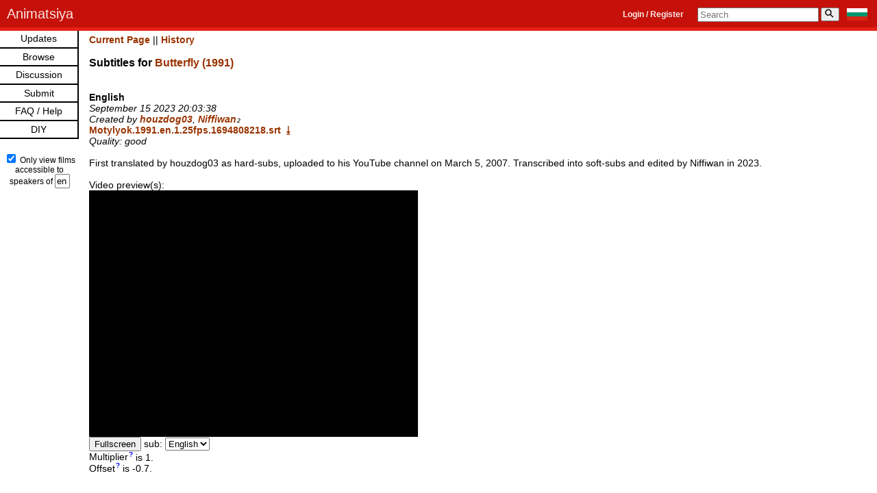

--- FILE ---
content_type: text/html; charset=UTF-8
request_url: https://animatsiya.net/subtitle.php?subtitleid=2232
body_size: 10760
content:
<!DOCTYPE html PUBLIC "-//W3C//DTD XHTML 1.0 Transitional//EN"
  "http://www.w3.org/TR/xhtml1/DTD/xhtml1-transitional.dtd">
<html xmlns="http://www.w3.org/1999/xhtml" xml:lang="en" lang="en">

<head>
  <meta charset="utf-8" />
<meta name="viewport" content="width=642">
<meta
  http-equiv="Content-Security-Policy"
  content="default-src 'self' https: 'unsafe-inline'; object-src 'none'; frame-ancestors 'self'; form-action 'self'; base-uri 'self'; img-src *; media-src *; script-src 'self' 'unsafe-inline' *.jquery.com vimeo.com *.vimeo.com vk.com *.vk.com dailymotion.com *.dailymotion.com youtube.com *.youtube.com rumble.com *.rumble.com https://av.prod.archive.org/jw/ https://unpkg.com/@peertube/embed-api/ connect.ok.ru rutube.ru https://cdn.jsdelivr.net/npm/vanilla-lazyload@17.8.3/; frame-src vimeo.com *.vimeo.com vk.com *.vk.com dailymotion.com *.dailymotion.com youtube.com *.youtube.com rumble.com *.rumble.com https://av.prod.archive.org/jw/ https://unpkg.com/@peertube/embed-api/ connect.ok.ru rutube.ru odysee.com"/>  <title>Animatsiya - Subtitle Overview</title>
  <link rel="stylesheet" type="text/css" href="css/style.css" />
  
	<script
		src="https://code.jquery.com/jquery-3.5.1.min.js"
		integrity="sha256-9/aliU8dGd2tb6OSsuzixeV4y/faTqgFtohetphbbj0="
		crossorigin="anonymous"></script>
	<script>
		window.jQuery || document.write('<script src="js/jquery-3.5.1.min.js"><\/script>');
	</script>
  <script src="js/appfunctions.js"></script>
  <script src="js/subtitles.parser.js"></script>
  <script src="js/youtube.external.subtitle.js"></script>
  <script src="js/dailymotion.external.subtitle.js"></script>
  <script src="js/vimeo.external.subtitle.js"></script>
  <script src="js/vk.external.subtitle.js"></script>
  <script>
const fullscreenText = 'Fullscreen';
const subText = 'sub';
//load.subtitles.js
//added offset (can be a positive or negative number)
//added multiplier (to convert to different frame rate. E.g. use "25/24" to convert from 25fps to 24fps)
//changed name of "language" to "subChoice" (there might be more than one subtitle per language)


	var oldDMPlayer	= null;
	var oldIframeID = null;
	


//https://stackoverflow.com/a/47402968
function fractionStrToDecimal(str) {
  return str.split('/').reduce((p, c) => p / c);
}

  var loadSub = function(sub, srtOrString, displayName, multiplier, offset, callback) {
	if (srtOrString === 'srt') {
    var httpRequest = new XMLHttpRequest();

    httpRequest.onreadystatechange = function() {
      if (httpRequest.readyState === XMLHttpRequest.DONE) {
        var subtitles = parser.fromSrt(httpRequest.responseText, true);

        for (var i in subtitles) {
		  //use Math.max to make sure there are no negative time values
          subtitles[i] = {
            start : Math.max(0, subtitles[i].startTime / 1000 * multiplier + offset),
            end   : Math.max(0, subtitles[i].endTime / 1000 * multiplier + offset),
            text  : subtitles[i].text
          };
        }

        callback(subtitles);
      }
    };

    httpRequest.open('GET', 'subtitles/' + sub, true);
    httpRequest.send(null);
	} else {
		var subtitles = parser.fromSrt(sub, true);

        for (var i in subtitles) {
		  //use Math.max to make sure there are no negative time values
          subtitles[i] = {
            start : Math.max(0, subtitles[i].startTime / 1000 * multiplier + offset),
            end   : Math.max(0, subtitles[i].endTime / 1000 * multiplier + offset),
            text  : subtitles[i].text
          };
        }

        callback(subtitles);
	}
  };

  var loadMultipleSub = function(subs, uniqueID, defaultSub, aspectRatio = '1') {
    var result = {};
	var Container_video_div = document.getElementById('Container_video_'+uniqueID);
	var fullscreen_container_id = 'fullscreen-container_'+uniqueID;
	var site = Container_video_div.dataset.site;
	var playerId = `video_${uniqueID}`;
	
	
	//first populate the div with the embedded video, fullscreen button, and "none" subtitle selection
	Container_video_div.innerHTML = `<div id="${fullscreen_container_id}" style="width: 480px; height: 360px; overflow: hidden; transform-origin: center;"></div>
	<button id="fullscreen-btn_${uniqueID}">${fullscreenText}</button>
	${subText}: <select id="subChoices_${uniqueID}">
	</select>`;
	
	
	if (site === 'Youtube') {
		document.getElementById(fullscreen_container_id).innerHTML = `<iframe id="${playerId}" width="100%" height="100%" src="https://www.youtube.com/embed/${uniqueID}?fs=0&modestbranding=1&iv_load_policy=3&rel=0" frameborder="0" allow="fullscreen" allowfullscreen></iframe>`;
	} else if (site === 'Dailymotion') {
		document.getElementById(fullscreen_container_id).innerHTML = `<div id="${playerId}"></div>`;
	} else if (site === 'Vimeo') {	
		document.getElementById(fullscreen_container_id).innerHTML = `<iframe id="${playerId}" width="100%" height="100%" src="https://player.vimeo.com/video/${uniqueID}" frameborder="0" webkitallowfullscreen mozallowfullscreen allowfullscreen></iframe>`;
		//document.getElementById('fullscreen-container_'+uniqueID).innerHTML = '<div id="'+playerId+'"></div>';
	} else if (site === 'VK') {
		
		const vkRegex = /(?<oid>-?\d+)_(?<id>\d+)/;
		const oid = uniqueID.match(vkRegex).groups.oid;
		const id = uniqueID.match(vkRegex).groups.id;
		document.getElementById(fullscreen_container_id).innerHTML = '<iframe id="'+playerId+'" src="https://vk.com/video_ext.php?oid='+oid+'&id='+id+'&js_api=1" width="100%" height="100%" allow="encrypted-media; fullscreen; picture-in-picture;" frameborder="0" ></iframe>';
	}


	//then do aspectRatio
    var stretchX = null;
    var stretchY = null;
    var ratio = null;	
    var mode = aspectRatio;
	
        var colon = mode.indexOf(":");
		//console.log('colon: ',colon);
        if (colon >= 0) {
            ratio = parseFloat(mode.substring(0,colon).trim()) / parseFloat(mode.substring(colon+1).trim());
			//console.log('ratio: ',ratio);
        }
        else {
            var comma = mode.indexOf(",");
            if (comma < 0) {
                stretchX = parseFloat(mode);
                stretchY = 1;
            }
            else {
                stretchX = parseFloat(mode.substring(0,comma).trim());
                stretchY = parseFloat(mode.substring(comma+1).trim());                
            }
        }	
		
	function stretchVideo(uniqueID) {
	
		let v = document.getElementById('video_'+uniqueID);
		//var fullscreen_v = document.getElementById('fullscreen-container_'+uniqueID);
	
		if (v.style.background != "black")
			v.style.background = "black";
		var transform = null;
		if (stretchX != null) {
			transform = `scale(${stretchX}, ${stretchY})`;
		}
		else if (ratio > 0) {
			if (v.style.objectFit != "contain")
				v.style.objectFit = "contain";
			
			//fullscreen_v_width = parseInt(fullscreen_v.style.width);
			//fullscreen_v_height = parseInt(fullscreen_v.style.height);
			videoRatio = 4 / 3;
			
			if (videoRatio >= ratio) {
				transform = `scaleX(${(ratio/videoRatio)})`;
			}
			else {
				transform = `scaleY(${(videoRatio/ratio)})`;
			}
		}
		if (transform != null && v.style.transform != transform)
			v.style.transform=transform;
	}
		
	stretchVideo(uniqueID);	

		
	//now go through each of the subs
	//for multiplier parameter, using fractionStrToDecimal() to convert fraction string to decimal number
	//for offset parameter, *1 to convert string to number
    Object.keys(subs).forEach(function(subChoice) {
      loadSub(subs[subChoice].sub, subs[subChoice].srtOrString, subs[subChoice].displayName, fractionStrToDecimal(subs[subChoice].multiplier), subs[subChoice].offset * 1, function(subtitles) {
        result[subChoice] = subtitles;
		
		//add the subtitle selections to the video, making the default subtitle option "selected"
		//console.log(subChoice);
		//console.log(defaultSub);
		
		if (subChoice === defaultSub) {
			document.getElementById('subChoices_'+uniqueID).innerHTML += `
			<option value="${subChoice}" selected="true">${subs[subChoice].displayName}</option>`;
		} else {
			document.getElementById('subChoices_'+uniqueID).innerHTML += `
			<option value="${subChoice}">${subs[subChoice].displayName}</option>`;
		}
		
        if (Object.keys(result).length === Object.keys(subs).length) {
		  
		  var cb = function(result) {
				//Subtitle function - (iframe, subtitles). MUST have the iframe there by this point. This var videoExternalSubtitle also gets called a few times within youtube.external.subtitle.js
				
				var iframe = document.getElementById(
										'video_'+uniqueID);
				var defaultSubtitle = result[defaultSub];
				//test
				//console.log('defaultSubtitle',defaultSubtitle);
				
				var provider;
				
				//this is where youtube.external.subtitle.js gets called (new YoutubeExternalSubtitle.Subtitle), the Youtube API gets loaded... (or Dailymotion, or Vimeo)
				if (site === 'Youtube') {
					provider = new YoutubeExternalSubtitle.Subtitle
					(
						iframe, defaultSubtitle
					);
					//console.log({provider});
				} else if (site === 'Dailymotion') {
					provider = new DailymotionExternalSubtitle.Subtitle
					(
						iframe,	defaultSubtitle
					);
				} else if (site === 'Vimeo') {
					provider = new VimeoExternalSubtitle.Subtitle
					(
						iframe,	defaultSubtitle
					);
				} else if (site === 'VK') {
					provider = new VKExternalSubtitle.Subtitle
					(
						iframe,	defaultSubtitle
					);
					//console.log({provider});
				}
				
				//event listener to change default sub to whatever's selected
				document.getElementById('subChoices_'+uniqueID).addEventListener('change', function(e) {
					var subChoice = this.value;
					//console.log('subChoice: ',subChoice);
					provider.load(result[subChoice]);
				});
				
				//fullscreen
				document.getElementById('fullscreen-btn_'+uniqueID).addEventListener('click', function(e) {
					var elem = document.getElementById('fullscreen-container_'+uniqueID);

					var openFullscreen = function() {
						//console.log({elem});
						if (elem.requestFullscreen) {
							elem.requestFullscreen();
						} else if (elem.mozRequestFullScreen) { /* Firefox */
							elem.mozRequestFullScreen();
						} else if (elem.webkitRequestFullscreen) { /* Chrome, Safari & Opera */
							elem.webkitRequestFullscreen();
						} else if (elem.msRequestFullscreen) { /* IE/Edge */
							elem.msRequestFullscreen();
						}
					};

					openFullscreen();
					});
				
				//because Dailymotion aspect ratio was changed to 4:3 after loading (it can only be loaded at 16:9), it cuts off top and bottom in fullscreen, so must change it to 16:9 while in fullscreen, and change back to 4:3 after exiting fullscreen
				//https://stackoverflow.com/a/25876513/14926023
				function fullscreenChangeHandler1() {
					if (site === 'Dailymotion') {
						var noFullscreen = !document.webkitIsFullScreen && !document.mozFullScreen && !document.msFullscreenElement;
						window.dailymotion.getPlayer(playerId)
							.then((player) => {
								//console.log({player});
								if (noFullscreen) {
									player.setAspectRatio('4:3');
								} else {
									player.setAspectRatio('16:9');
								}
							});
					}
				}

				if (document.addEventListener) {
					document.addEventListener('fullscreenchange', fullscreenChangeHandler1, false);
					document.addEventListener('mozfullscreenchange', fullscreenChangeHandler1, false);
					document.addEventListener('MSFullscreenChange', fullscreenChangeHandler1, false);
					document.addEventListener('webkitfullscreenchange', fullscreenChangeHandler1, false);
				}
		  };
		  
		  cb(result);
		  
        }
      });
    });
  };
</script>  
  <!-- <script src="js/load.subtitles.js"></script> -->
  
</head>

<body>
  
<datalist id="languages"><option value="en">English</option><option value="fr">French</option><option value="nl">Dutch</option><option value="de">German</option><option value="el">Greek</option><option value="hi">Hindi</option><option value="is">Icelandic</option><option value="it">Italian</option><option value="lt">Lithuanian</option><option value="lv">Latvian</option><option value="no">Norwegian</option><option value="fa">Persian</option><option value="pl">Polish</option><option value="pt">Portuguese</option><option value="ro">Romanian</option><option value="ru">Russian</option><option value="sc">Sardinian</option><option value="sr">Serbian</option><option value="sk">Slovak</option><option value="sl">Slovenian</option><option value="es">Spanish</option><option value="sv">Swedish</option><option value="tg">Tadjik</option><option value="uk">Ukrainian</option><option value="ur">Urdu</option><option value="cy">Welsh</option><option value="yi">Yiddish</option><option value="ja">Japanese</option><option value="ka">Georgian</option><option value="ko">Korean</option><option value="eu">Basque</option><option value="mn">Mongolian</option><option value="av">Avaric</option><option value="ce">Chechen</option><option value="ab">Abkhazian</option><option value="my">Burmese</option><option value="zh">Chinese</option><option value="bo">Tibetan</option><option value="th">Thai</option><option value="az">Azeri</option><option value="ba">Bashkir</option><option value="cv">Chuvash</option><option value="kk">Kazakh</option><option value="ky">Kirghiz</option><option value="tr">Turkish</option><option value="tt">Tatar</option><option value="ug">Uighur</option><option value="uz">Uzbek</option><option value="et">Estonian</option><option value="fi">Finnish</option><option value="hu">Hungarian</option><option value="af">Afrikaans</option><option value="sq">Albanian</option><option value="hy">Armenian</option><option value="be">Belarussian</option><option value="bn">Bengali</option><option value="bs">Bosnian</option><option value="bg">Bulgarian</option><option value="ca">Catalan</option><option value="kw">Cornish</option><option value="co">Corsican</option><option value="hr">Croatian</option><option value="cs">Czech</option><option value="da">Danish</option><option value="fo">Faroese</option><option value="ar">Arabic</option><option value="he">Hebrew</option><option value="mt">Maltese</option><option value="om">Oromo</option><option value="so">Somali</option><option value="ti">Tigrinya</option><option value="cr">Cree</option><option value="oj">Ojibwa</option><option value="vi">Vietnamese</option><option value="km">Central Khmer</option><option value="id">Indonesian</option><option value="jv">Javanese</option><option value="ms">Malay</option><option value="eo">Esperanto</option><option value="iu">Inuktitut</option><option value="pa">Punjabi</option><option value="mr">Marathi</option><option value="ne">Nepali</option><option value="te">Telugu</option><option value="ta">Tamil</option><option value="wl">(wordless)</option><option value="la">Latin</option><option value="kh">Khanty (Ostyak)</option><option value="gl">Galician</option><option value="mk">Macedonian</option><option value="cu">Church Slavonic</option><option value="ma">Mapuche</option><option value="ev">Evenki</option><option value="dt">Datooga</option><option value="gv">Manx</option></datalist><header class="navbar navbar-inverse navbar-fixed-top" aria-labelledby="sitename">
    <div class="container">
        <div class="navbar-header">
            <span><a class="navbar-brand" href="./" id="sitename">Animatsiya</a></span>
				<nav aria-label="User Menu and Search"><form 
					action="https://animatsiya.net/bg/subtitle.php?subtitleid=2232"
					style="float:right; margin-top: 12px; margin-right: 14px;"
					method="post"><input type="hidden" name="langIDLocalization" value="bg">
					<input type="hidden" name="viewAllFilms" value="false">
					 <button 
						type="submit"
						style="border: 0px; padding: 0px; cursor: pointer;"
						><img
						src="images/bg.svg"
						height="18px"
						width="30px"
						alt="BG"
						title="Switch to Bulgarian website"
					/></button>
				</form>
				<form action="films.php" id="mainsearch">
				<input id="mainsearch_input" type="text" name="search" placeholder="Search" value=""/>&thinsp;<button id="mainsearch_button" type="submit"><div id="mainsearch_text" >&#9906;</div></button>
			</form>				<span style="float:right; margin-top: 14px; margin-right: 20px; font-size: 12px; color:lightgrey;"> <a href="login.php" style="color:rgba(255, 255, 255, 0.9)">Login / Register</a></span>
						</nav>
        </div>
    </div>
</header>

<nav id="framecontentLeft">
    <ul class="top-level">
		<!-- <li><a href="about.php">About the Site</a></li> -->
		<li><a href="updates.php">Updates</a></li>
		<li><a href="#">Browse</a>
            <ul class="sub-level">
				<li><a href="films.php">Films</a>
					<ul class="sub-level">
                        <li><a href="films.php?animated">Animated films</a></li>
                        <li><a href="films.php?documentary">Documentaries</a></li>
                    </ul>
				</li>
				<li><a href="directorlist.php">Directors</a></li>
				<li><a href="studios.php">Studios</a></li>
				<li><a href="genres.php">Genres</a></li>
				<li><a href="techniques.php">Techniques</a></li>
				<!--<li><a href="subtitles.php">Subtitles</a></li>-->
				<li><a href="translators.php">Translators</a></li>
				<li><a href="#">By Decade</a>
					<ul class="sub-level">
                        <li><a href="decade.php?1900s">1900s</a></li>
                        <li><a href="decade.php?1910s">1910s</a></li>
                        <li><a href="decade.php?1920s">1920s</a></li>
                        <li><a href="decade.php?1930s">1930s</a></li>
                        <li><a href="decade.php?1940s">1940s</a></li>
                        <li><a href="decade.php?1950s">1950s</a></li>
                        <li><a href="decade.php?1960s">1960s</a></li>
                        <li><a href="decade.php?1970s">1970s</a></li>
                        <li><a href="decade.php?1980s">1980s</a></li>
                        <li><a href="decade.php?1990s">1990s</a></li>
                        <li><a href="decade.php?2000s">2000s</a></li>
                        <li><a href="decade.php?2010s">2010s</a></li>
                        <li><a href="decade.php?2020s">2020s</a></li>
                    </ul>
				</li>
				<li><a href="serieslist.php">Series</a></li>
            </ul>	
		</li>
		<li><a href="discussion.php">Discussion</a></li>
        <li><a href="#">Submit</a>
            <ul class="sub-level">				<li><a href="add_film.php">Add Film</a></li>
				<li><a href="add_director.php">Add Director</a></li>
				<li><a href="add_studio.php">Add Studio</a></li>
				<li><a href="add_subtitle.php">Add Subtitle</a></li>
				<li><a href="add_translator.php">Add Translator</a></li>
				<li><a href="add_series.php">Add Series</a></li>
				<li><a href="add_multiple.php">Add Multiple</a></li>
				<li><a href="site_translation.php">Site Translation</a></li>
            </ul>
        </li>		<li><a href="faq.php">FAQ / Help</a></li>
		<li><a href="diy.php">DIY</a></li>    </ul>
	<br/>
	<div style="font-size:smaller; margin:3px; text-align: center;">
		<input type="checkbox" id="langIDCheckbox" checked aria-label="Display only films accessible to speakers of selected language" /> Only view films accessible to speakers of <input type="text" id="langIDInput" list="languages" style="width:16px; padding: 1px" maxlength="2" value="en" aria-label="Language">
		<form action="https://animatsiya.net/subtitle.php?subtitleid=2232" method="post">
		  <input type="hidden" id="langIdHidden" name="langIDLocalization" value="en">
		  <input type="hidden" id="viewAllFilmsHidden" name="viewAllFilms" value="">
		  <input type="hidden" style="margin-top:3px" id="goButton" value="Update">
		</form>
	</div>
	<div id="navTest"></div>
	<div style="display:none" id="existingLangIDLocalization">en</div>
	<div style="display:none" id="existingViewAllFilms">0</div>

</nav>
<script>

const langIDInput = document.getElementById('langIDInput');
const langIDCheckbox = document.getElementById('langIDCheckbox');
const langIdHidden = document.getElementById('langIdHidden');
const viewAllFilmsHidden = document.getElementById('viewAllFilmsHidden');
const existingLangIDLocalization = document.getElementById('existingLangIDLocalization');
const existingViewAllFilms = document.getElementById('existingViewAllFilms');
const goButton = document.getElementById('goButton');

const langIDs = [].map.call(document.querySelectorAll('#languages option'), el => el.value);

const langIDTest = document.getElementById('navTest');
const pathname = window.location.pathname;

function getLangIDAndValidity () {
	const userVal = langIDInput.value;
	const langID = userVal.length === 2 ? userVal : null;
	const langIDIsValid = langID && langIDs.includes(langID) && langID !== 'wl';
	return [langID, langIDIsValid];
}

function updateLocalizationFormInputs () {
	const [langID, langIDIsValid] = getLangIDAndValidity();
	const viewAllFilms = !langIDCheckbox.checked;
	langIDInput.style.border = langIDIsValid ? '' : '2px solid red';
	if (langIDIsValid) langIdHidden.value = langID;
	viewAllFilmsHidden.value = viewAllFilms;
	//decide "Go" button visibility
	//get previous LangID and viewAllFilms values from server session
	console.log(existingLangIDLocalization.textContent, langIdHidden.value, existingViewAllFilms.textContent, viewAllFilms);
	const settingsHaveChanged = existingLangIDLocalization.textContent != langIdHidden.value || existingViewAllFilms.textContent != viewAllFilms;
	if (settingsHaveChanged) {
		goButton.type = 'submit';
	} else {
		goButton.type = 'hidden';
	}
	
}

function decideGoButtonVisibility () {
}

langIDCheckbox.addEventListener('click', (e) => {
		updateLocalizationFormInputs();
	});
	  
langIDInput.addEventListener('input', (e) => {
		updateLocalizationFormInputs();
	});
</script>
<div id="maincontent">	<p style="margin-top:0px;"><a href="subtitle.php?subtitleid=2232">Current Page</a> || <a href="subtitle.php?subtitleid=2232&amp;history">History</a><p>
	<h3>Subtitles for <a href="film.php?filmid=1318">Butterfly (1991)</a></h3><br /><b>English</b><br /><i>September 15 2023 20:03:38</i><br /><i>Created by <a title="major translation/significant copy-editing" href="translator.php?translatorid=103">houzdog03</a>, <span title="secondary translation/minor copy-editing/major transcription, timings, notes"><a  href="translator.php?translatorid=1">Niffiwan</a>&#8322;</span></i><br /><a href="subtitles/Motylyok.1991.en.1.25fps.1694808218.srt">Motylyok.1991.en.1.25fps.1694808218.srt &#11123</a><br /><i>Quality: good</i><br /><br />First translated by houzdog03 as hard-subs, uploaded to his YouTube channel on March 5, 2007. Transcribed into soft-subs and edited by Niffiwan in 2023.<br /><br />Video preview(s):			<div id="Container_video_CpQaqfPoVRo" data-site="Youtube"></div>
			<script>
			  loadMultipleSub({
				  					None: {
							sub: '',
							srtOrString: 'string',
							displayName: '-none-',
							multiplier: '1',
							offset: '0'
						}, 
					'English': {sub: 'Motylyok.1991.en.1.25fps.1694808218.srt', srtOrString: 'srt', displayName: 'English', multiplier: '1', offset: '-0.7'}
			  
			  }, 'CpQaqfPoVRo', 'English');
			</script>
			
		<span class="moreinfo" title="Converts the subtitle to a different frame rate, if needed. For example, the value '25/24' would make a 25fps subtitle be properly timed to a 24fps video ('24/25' would be the opposite). The default value (meaning: no change) is '1'. A whole number, a fraction, or a number with decimals are allowed.">Multiplier</span> is 1.<br/>
		<span class="moreinfo" title="The offset moves the subtitle timings forward or back (in case the video link does not quite match the start time of the subtitles). For example, the value '5' would delay the start of the each subtitle by 5 seconds. '-6.8' would make each subtitle start 6.8 seconds early. The default value is '0'. Note: The Offset is applied AFTER the Multiplier.">Offset</span> is -0.7.
		

			
					  <br /><br />
		  <p>The text content of the file is:</p>
			<textarea id="contents" rows="16" cols="90" readonly>1
00:00:01,519 --> 00:00:03,619
"Soyuztelefilm"
presents

2
00:00:04,120 --> 00:00:07,320
"Butterfly"

3
00:00:35,400 --> 00:00:37,000
Did it fly away?

4
00:00:37,520 --> 00:00:38,800
Yes, it did...

5
00:00:44,520 --> 00:00:46,260
Let's go look for it together.

6
00:00:52,461 --> 00:00:55,461
Interesting... where are we?

7
00:00:55,800 --> 00:00:58,800
Seems like out usual
forest, but not quite.

8
00:01:00,401 --> 00:01:02,001
True.

9
00:01:04,000 --> 00:01:07,520
It smells like something...
I have long forgotten...

10
00:01:08,421 --> 00:01:11,721
No, it's just... mushrooms.

11
00:01:12,472 --> 00:01:14,422
No, not just mushrooms.

12
00:01:16,123 --> 00:01:17,823
Not at all.

13
00:01:19,120 --> 00:01:21,640
What did you make your plane out of?

14
00:01:21,941 --> 00:01:23,191
Newspaper.

15
00:01:23,370 --> 00:01:25,320
- Which newspaper?
- An old one.

16
00:01:25,940 --> 00:01:28,090
There were many
of them in the attic.

17
00:01:28,841 --> 00:01:30,291
I thought so.

18
00:01:30,840 --> 00:01:33,240
This was one of your
great-grandpa's newspapers.

19
00:01:33,741 --> 00:01:34,941
So what?

20
00:01:35,792 --> 00:01:38,442
You're not very quick today.

21
00:01:40,320 --> 00:01:44,470
Your little plane has flown
many years into the past.

22
00:01:45,320 --> 00:01:47,360
By going after it...

23
00:01:47,840 --> 00:01:50,640
we stepped on to
the path of the Past.

24
00:01:51,341 --> 00:01:52,941
This can't be.

25
00:01:53,240 --> 00:01:55,540
Everything is possible. Everything.

26
00:01:56,440 --> 00:01:58,240
Do you see this young tree?

27
00:01:59,120 --> 00:02:02,320
This tree is our old oak.

28
00:02:03,640 --> 00:02:06,840
Let's go. We have to do
one important thing.

29
00:02:09,120 --> 00:02:13,120
It would be very good
if we could fix this.

30
00:02:13,371 --> 00:02:14,721
Fix what?

31
00:02:15,240 --> 00:02:17,140
Hi, Little Fox.

32
00:02:19,040 --> 00:02:20,040
Hello.

33
00:02:21,640 --> 00:02:24,090
It was <i>me</i> he greeted.

34
00:02:25,241 --> 00:02:26,541
Hi, Kostik.

35
00:02:27,092 --> 00:02:28,642
You have grown up.

36
00:02:29,593 --> 00:02:30,643
Years...

37
00:02:30,760 --> 00:02:33,360
Years? What are they?

38
00:02:33,640 --> 00:02:36,040
He lives only for one summer.

39
00:02:37,040 --> 00:02:40,910
Sorry, we are in a hurry.
We must make it...

40
00:02:42,661 --> 00:02:43,711
Pity.

41
00:02:44,640 --> 00:02:49,440
I wanted to play to Little
Fox your favorite song.

42
00:02:51,120 --> 00:02:53,100
Where do we have to be on time?

43
00:02:53,560 --> 00:02:55,760
When I was little...

44
00:02:56,750 --> 00:03:00,420
I... did a bad thing.

45
00:03:00,760 --> 00:03:02,760
You? What did you do?

46
00:03:03,711 --> 00:03:04,811
You'll see for yourself.

47
00:03:12,160 --> 00:03:14,760
Hi, Hedgehog. How did
you get on this bike?

48
00:03:15,160 --> 00:03:18,240
This is the great-grandfather
of your friend Hedgehog.

49
00:03:18,840 --> 00:03:22,510
Your little sister has just
been born, Little Fox.

50
00:03:23,040 --> 00:03:24,040
My little sister?

51
00:03:25,160 --> 00:03:26,160
My little sister.

52
00:03:27,080 --> 00:03:29,280
But Little Fox is me.

53
00:03:30,480 --> 00:03:33,010
We are now in my childhood.

54
00:03:33,680 --> 00:03:38,360
Back then I was also
called Little Fox.

55
00:03:41,330 --> 00:03:44,680
Thank you for the good news!

56
00:03:49,560 --> 00:03:54,360
Grandson, how good
that I've met you here!

57
00:03:55,080 --> 00:03:58,430
I've won the battle.
Congratulate me.

58
00:03:59,550 --> 00:04:00,760
Congratulations.

59
00:04:01,280 --> 00:04:03,680
Thank you, grandson!

60
00:04:05,231 --> 00:04:07,001
Well...

61
00:04:07,880 --> 00:04:12,000
Here's what I've promised you.

62
00:04:12,560 --> 00:04:13,880
Who's that?

63
00:04:15,160 --> 00:04:19,160
This is me, grandpa,
your grandson.

64
00:04:19,560 --> 00:04:22,960
What?! You too?

65
00:04:30,160 --> 00:04:32,280
We do look alike.

66
00:04:34,280 --> 00:04:36,600
Amazingly alike.

67
00:04:39,080 --> 00:04:42,480
I'll bring you a
present another time.

68
00:04:42,881 --> 00:04:44,181
Well...

69
00:04:44,280 --> 00:04:47,480
Now it's time for me
to go to war again.

70
00:04:49,160 --> 00:04:51,960
Now I can really play around.

71
00:04:53,361 --> 00:04:55,061
Hurrah!

72
00:04:55,862 --> 00:04:56,962
Hurrah!

73
00:04:59,163 --> 00:05:01,163
Let's go, we can be late.

74
00:05:02,080 --> 00:05:05,160
Are we there yet? I'm tired.

75
00:05:06,280 --> 00:05:09,280
Just a few more steps
and we are there.

76
00:05:10,680 --> 00:05:13,250
Now look carefully.

77
00:05:16,280 --> 00:05:19,360
This is the house
of my grandfather.

78
00:05:27,080 --> 00:05:28,880
- This is me.
- You?

79
00:05:29,680 --> 00:05:32,310
He is you?

80
00:05:34,861 --> 00:05:36,211
Look.

81
00:05:36,612 --> 00:05:40,712
Little Fox, come home dear.

82
00:05:41,330 --> 00:05:43,680
Your dad sent you a telegram.

83
00:05:44,680 --> 00:05:47,600
Your little sister has just been born.

84
00:05:48,600 --> 00:05:49,600
Where is she?

85
00:05:53,651 --> 00:05:55,701
But when he comes back,

86
00:05:56,560 --> 00:05:59,600
the butterfly will no longer
be among the living.

87
00:06:01,200 --> 00:06:03,080
That's what I did.

88
00:06:04,020 --> 00:06:05,630
So why are we standing here?

89
00:06:06,450 --> 00:06:08,150
Let's let it out.

90
00:06:08,880 --> 00:06:11,680
Of course. We're just in time.

91
00:06:47,080 --> 00:06:50,080
What have I done?

92
00:06:50,700 --> 00:06:55,030
Now we can never return
to your childhood.

93
00:06:55,430 --> 00:06:58,700
- Everything is possible.
- Everything?

94
00:06:59,501 --> 00:07:00,501
Of course.

95
00:07:01,600 --> 00:07:04,000
What is not possible?

96
00:07:05,060 --> 00:07:06,800
What is not possible...

97
00:07:09,400 --> 00:07:11,080
Evil and cruelty...

98
00:07:12,280 --> 00:07:15,580
it is possible not to
have them around... at all.

99
00:07:25,160 --> 00:07:26,860
screenwriter Igor Farbarzhevich
director Boris Tuzanovich

100
00:07:26,961 --> 00:07:28,511
art director Yelena Karavayeva
camera Igor Shkamarda

101
00:07:28,630 --> 00:07:30,160
composer Shandor Kallosh
sound Nelli Kudrina

102
00:07:30,480 --> 00:07:32,480
voices Igor Yasulovich, Lyudmila Gnilova,
Andrey Lushchik, Natalya Romashenko

103
00:07:32,610 --> 00:07:34,210
animators Svetlana Sichkar,
Oleg Safronov, Semyon Petetskiy,

104
00:07:34,330 --> 00:07:35,930
Vladimir Sporyhin, Vadim Kashorik,
Genrikh Orduyan, Yuliya Didenko,

105
00:07:36,060 --> 00:07:37,660
Tatyana Kazmiruk, Yelena Sichkar,
Sander Bagdasaryan, Nina Chizhikova,

106
00:07:37,761 --> 00:07:39,161
Sengir Halafyan, Alika Yabrova,
Boris Pushkarev

107
00:07:39,262 --> 00:07:40,762
artists Valeriya Arustamova,
Nataliya Dmitriyeva, Yelena Stanikova,

108
00:07:40,880 --> 00:07:42,380
Svetlana Luzganova, Zanna Koryakina,
Irina Fedotova, Nina Podlesnykh,

109
00:07:42,510 --> 00:07:44,010
Olga Sidorkova, Lyudmila Podsypanina,
Margarita Lugovaya, Oleg Melik-Sarkisyan

110
00:07:44,280 --> 00:07:46,280
assistant director Svetlana Aleksashina
montage Lyudmila Ruban

111
00:07:46,600 --> 00:07:48,600
script editor Alisa Feodoridi
production manager Lidiya Varentsova

112
00:07:50,001 --> 00:07:51,901
During the film's production, paints
of the Dutch firm "Talens" were used

113
00:07:52,902 --> 00:07:54,902
The End

114
00:07:55,403 --> 00:07:57,503
(c) Studio of animated TV films

115
00:07:58,004 --> 00:07:59,604
Creative production association
"Soyuztelefilm", 1981

116
00:07:59,605 --> 00:08:01,405
Subs by houzdog03 (2007), lightly revised
by Niffiwan (2023), animatsiya.net

</textarea><br />
			
		
		  <br />
		  <form action="add_subtitle.php" method="post">
		  <input type="hidden" id="subtitleid" name="subtitleid" value="2232">
		  <input type="hidden" id="editAction" name="editAction" value="update">
		  <input type="submit" value="Edit subtitle">
		  </form>
		    </div>
  </body>
  </html>
  
  

--- FILE ---
content_type: application/javascript
request_url: https://animatsiya.net/js/vimeo.external.subtitle.js
body_size: 7639
content:
(function (global, factory) {
    typeof exports === 'object' && typeof module !== 'undefined' ? module.exports = factory() :
    typeof define === 'function' && define.amd ? define(factory) :
    (global = typeof globalThis !== 'undefined' ? globalThis : global || self, global.VimeoExternalSubtitle = factory());
}(this, (function () { 'use strict';

    /*! *****************************************************************************
    Copyright (c) Microsoft Corporation.
    Permission to use, copy, modify, and/or distribute this software for any
    purpose with or without fee is hereby granted.
    THE SOFTWARE IS PROVIDED "AS IS" AND THE AUTHOR DISCLAIMS ALL WARRANTIES WITH
    REGARD TO THIS SOFTWARE INCLUDING ALL IMPLIED WARRANTIES OF MERCHANTABILITY
    AND FITNESS. IN NO EVENT SHALL THE AUTHOR BE LIABLE FOR ANY SPECIAL, DIRECT,
    INDIRECT, OR CONSEQUENTIAL DAMAGES OR ANY DAMAGES WHATSOEVER RESULTING FROM
    LOSS OF USE, DATA OR PROFITS, WHETHER IN AN ACTION OF CONTRACT, NEGLIGENCE OR
    OTHER TORTIOUS ACTION, ARISING OUT OF OR IN CONNECTION WITH THE USE OR
    PERFORMANCE OF THIS SOFTWARE.
    ***************************************************************************** */

    var __assign = function() {
        __assign = Object.assign || function __assign(t) {
            for (var s, i = 1, n = arguments.length; i < n; i++) {
                s = arguments[i];
                for (var p in s) if (Object.prototype.hasOwnProperty.call(s, p)) t[p] = s[p];
            }
            return t;
        };
        return __assign.apply(this, arguments);
    };

    var Container = /** @class */ (function () {
        function Container() {
            this.window = null;
            this.document = null;
            this.Vimeo = null;
            this.initService = null;
        }
        Container.prototype.setWindow = function (window) {
            this.window = window;
        };
        Container.prototype.getWindow = function () {
            return this.window;
        };
        Container.prototype.setDocument = function (document) {
            this.document = document;
        };
        Container.prototype.getDocument = function () {
            return this.document;
        };
        Container.prototype.setVimeo = function (Vimeo) {
            this.Vimeo = Vimeo;
        };
        Container.prototype.getVimeo = function () {
            return this.Vimeo;
        };
        Container.prototype.setInitService = function (initService) {
            this.initService = initService;
        };
        Container.prototype.getInitService = function () {
            return this.initService;
        };
        return Container;
    }());
    var DIC = new Container();

    var CSS = {
        ID: 'vimeo-external-subtitle-style',
        CLASS: 'vimeo-external-subtitle',
        FULLSCREEN: 'fullscreen',
        FULLSCREEN_IGNORE: 'fullscreen-ignore'
    };
	
	//check if Vimeo iframe API script is loaded
    var iframeApiScriptAdded = function (document) {
        var scripts = document.getElementsByTagName('script');
        for (var i = 0; i < scripts.length; i++) {
            var src = scripts[i].src;
            if (src && src.indexOf('https://player.vimeo.com/api/player.js') !== -1) {
                return true;
            }
        }
        return false;
    };
	
	//add Vimeo iframe API script
    var addIframeApiScript = function (document) {
		//Vimeo
        var tag = document.createElement('script');
        tag.src = 'https://player.vimeo.com/api/player.js'; 
        var firstScriptTag = document.getElementsByTagName('script')[0];
        firstScriptTag.parentNode.insertBefore(tag, firstScriptTag);
    };
	
	//if Vimeo iframe API script isn't present, add it
    var grantIframeApiScript = function (document) {
        if (!iframeApiScriptAdded(document)) {
            addIframeApiScript(document);
        }
    };
    var iframeApiLoaded = function (window) {
        return !!(window.Vimeo && window.Vimeo.Player);
    };
	//check every 0.1 seconds if isReady finished executing, and if it did, execute onComplete
    var waitFor = function (isReady, onComplete) {
        if (isReady()) {
            onComplete();
            return;
        }
        var interval = setInterval(function () {
            if (isReady()) {
                clearInterval(interval);
                onComplete();
            }
        }, 100);
    };
    var getFullscreenElement = function (document) {
        return document.fullscreenElement ||
            document.webkitFullscreenElement ||
            document.webkitCurrentFullScreenElement ||
            document.mozFullScreenElement ||
            document.msFullscreenElement;
    };
    var getSubtitles = function (container) {
        var initService = DIC.getInitService();
        return initService.getSubtitles().filter(function (subtitle) { return subtitle.isInContainer(container); });
    };
    var getFullscreenSubtitle = function (fullscreenElement) {
        if (!fullscreenElement) {
            return null;
        }
        if (fullscreenElement.videoExternalSubtitle) {
            return fullscreenElement.videoExternalSubtitle;
        }
        var elements = getSubtitles(fullscreenElement);
        if (elements.length > 0) {
            return elements[0];
        }
        return null;
    };
    var fullscreenChangeHandler = function () {
        var document = DIC.getDocument();
        var fullscreenElement = getFullscreenElement(document);
        var isFullscreen = !!fullscreenElement;
        var fullscreenSubtitle = getFullscreenSubtitle(fullscreenElement);
        var subtitles = getSubtitles(document);
        for (var _i = 0, subtitles_1 = subtitles; _i < subtitles_1.length; _i++) {
            var subtitle = subtitles_1[_i];
            subtitle.setIsFullscreenActive(isFullscreen ? fullscreenSubtitle === subtitle : null);
        }
    };
    var globalStylesAdded = function (document) {
        return !!document.getElementById(CSS.ID);
    };
	
	//Creating text outline CSS:
	//https://owumaro.github.io/text-stroke-generator/
	//Roboto, 17px, stroke size 3
    var addGlobalStyles = function (document) {
        var style = document.createElement('style');
        style.id = CSS.ID;
        style.type = 'text/css';
        style.innerHTML = "\n    ." + CSS.CLASS + " { position: absolute; display: none; z-index: 0; pointer-events: none; color: #fff; font-family: Roboto, arial, sans-serif; font-weight: normal; font-size: 17px; text-align: center; letter-spacing: 1.3px; text-shadow: rgb(6, 16, 20) 3px 0px 0px, rgb(6, 16, 20) 2.83487px 0.981584px 0px, rgb(6, 16, 20) 2.35766px 1.85511px 0px, rgb(6, 16, 20) 1.62091px 2.52441px 0px, rgb(6, 16, 20) 0.705713px 2.91581px 0px, rgb(6, 16, 20) -0.287171px 2.98622px 0px, rgb(6, 16, 20) -1.24844px 2.72789px 0px, rgb(6, 16, 20) -2.07227px 2.16926px 0px, rgb(6, 16, 20) -2.66798px 1.37182px 0px, rgb(6, 16, 20) -2.96998px 0.42336px 0px, rgb(6, 16, 20) -2.94502px -0.571704px 0px, rgb(6, 16, 20) -2.59586px -1.50383px 0px, rgb(6, 16, 20) -1.96093px -2.27041px 0px, rgb(6, 16, 20) -1.11013px -2.78704px 0px, rgb(6, 16, 20) -0.137119px -2.99686px 0px, rgb(6, 16, 20) 0.850987px -2.87677px 0px, rgb(6, 16, 20) 1.74541px -2.43999px 0px, rgb(6, 16, 20) 2.44769px -1.73459px 0px, rgb(6, 16, 20) 2.88051px -0.838247px 0px; }\n    ." + CSS.CLASS + " span { background: none; padding: 1px 4px; display: inline-block; margin-bottom: 2px; }\n    ." + CSS.CLASS + "." + CSS.FULLSCREEN_IGNORE + " { display: none !important; }\n    ." + CSS.CLASS + "." + CSS.FULLSCREEN + " { z-index: 3000000000; }\n    ." + CSS.FULLSCREEN + " span { letter-spacing: 0.3vh; text-shadow: rgb(0, 0, 0) 5px 0px 0px, rgb(0, 0, 0) 4.90033px 0.993347px 0px, rgb(0, 0, 0) 4.60531px 1.94709px 0px, rgb(0, 0, 0) 4.12668px 2.82321px 0px, rgb(0, 0, 0) 3.48353px 3.58678px 0px, rgb(0, 0, 0) 2.70151px 4.20736px 0px, rgb(0, 0, 0) 1.81179px 4.6602px 0px, rgb(0, 0, 0) 0.849836px 4.92725px 0px, rgb(0, 0, 0) -0.145998px 4.99787px 0px, rgb(0, 0, 0) -1.13601px 4.86924px 0px, rgb(0, 0, 0) -2.08073px 4.54649px 0px, rgb(0, 0, 0) -2.94251px 4.04248px 0px, rgb(0, 0, 0) -3.68697px 3.37732px 0px, rgb(0, 0, 0) -4.28444px 2.57751px 0px, rgb(0, 0, 0) -4.71111px 1.67494px 0px, rgb(0, 0, 0) -4.94996px 0.7056px 0px, rgb(0, 0, 0) -4.99147px -0.291871px 0px, rgb(0, 0, 0) -4.83399px -1.27771px 0px, rgb(0, 0, 0) -4.48379px -2.2126px 0px, rgb(0, 0, 0) -3.95484px -3.05929px 0px, rgb(0, 0, 0) -3.26822px -3.78401px 0px, rgb(0, 0, 0) -2.4513px -4.35788px 0px, rgb(0, 0, 0) -1.53666px -4.75801px 0px, rgb(0, 0, 0) -0.560763px -4.96846px 0px, rgb(0, 0, 0) 0.437495px -4.98082px 0px, rgb(0, 0, 0) 1.41831px -4.79462px 0px, rgb(0, 0, 0) 2.34258px -4.41727px 0px, rgb(0, 0, 0) 3.17346px -3.86382px 0px, rgb(0, 0, 0) 3.87783px -3.15633px 0px, rgb(0, 0, 0) 4.4276px -2.32301px 0px, rgb(0, 0, 0) 4.80085px -1.39708px 0px, rgb(0, 0, 0) 4.98271px -0.415447px 0px; }\n  ";
        var head = document.getElementsByTagName('head')[0] || document.documentElement;
        head.insertBefore(style, head.firstChild);
        document.addEventListener('fullscreenchange', fullscreenChangeHandler);
        document.addEventListener('webkitfullscreenchange', fullscreenChangeHandler);
        document.addEventListener('mozfullscreenchange', fullscreenChangeHandler);
        document.addEventListener('MSFullscreenChange', fullscreenChangeHandler);
    };
    var InitService = /** @class */ (function () {
        function InitService() {
            this.subtitles = [];
        }
        InitService.prototype.getSubtitles = function () {
            return this.subtitles;
        };
        InitService.prototype.addSubtitle = function (subtitle) {
            this.subtitles.push(subtitle);
        };
        InitService.prototype.removeSubtitle = function (subtitle) {
            var index = this.subtitles.indexOf(subtitle);
            if (index !== -1) {
                this.subtitles.splice(index, 1);
            }
        };
        InitService.prototype.grantIframeApi = function (cb) {
            if (DIC.getVimeo() !== null) {
                cb();
                return;
            }
            var window = DIC.getWindow();
            var document = DIC.getDocument();
            waitFor(function () {
                return iframeApiLoaded(window);
            }, function () {
                DIC.setVimeo(window.Vimeo);
                cb();
            });
            grantIframeApiScript(document);
        };
        InitService.prototype.grantGlobalStyles = function () {
            var document = DIC.getDocument();
            if (!globalStylesAdded(document)) {
                addGlobalStyles(document);
            }
        };
        return InitService;
    }());
    var init = function (window) {
        DIC.setWindow(window);
        DIC.setDocument(window.document);
        DIC.setInitService(new InitService());
    };

    var getCacheName = function (seconds) {
        return Math.floor(seconds / 10);
    };
    var getCacheNames = function (start, end) {
        var cacheNames = [];
        var endCacheName = getCacheName(end);
        for (var i = getCacheName(start); i <= endCacheName; i++) {
            cacheNames.push(i);
        }
        return cacheNames;
    };
    var buildCache = function (subtitles) {
        var cache = {};
        for (var _i = 0, subtitles_1 = subtitles; _i < subtitles_1.length; _i++) {
            var subtitle = subtitles_1[_i];
            for (var _a = 0, _b = getCacheNames(subtitle.start, subtitle.end); _a < _b.length; _a++) {
                var cacheName = _b[_a];
                if (!cache[cacheName]) {
                    cache[cacheName] = [];
                }
                cache[cacheName].push(subtitle);
            }
        }
        return cache;
    };
    var getSubtitleFromCache = function (seconds, builtCache) {
        if (!builtCache) {
            return null;
        }
        var cache = builtCache[getCacheName(seconds)];
        if (!cache) {
            return null;
        }
        for (var _i = 0, cache_1 = cache; _i < cache_1.length; _i++) {
            var subtitle = cache_1[_i];
            if (seconds >= subtitle.start && seconds <= subtitle.end) {
                return subtitle;
            }
        }
        return null;
    };
    var addQueryStringParameterToUrl = function (url, qsParameters) {
        var hashIndex = url.indexOf('#');
        var hash = '';
        if (hashIndex !== -1) {
            hash = url.substr(hashIndex);
            url = url.substr(0, hashIndex);
        }
        var qsIndex = url.indexOf('?');
        var qs = '';
        if (qsIndex !== -1) {
            qs = url.substr(qsIndex);
            url = url.substr(0, qsIndex);
        }
        for (var _i = 0, _a = Object.keys(qsParameters); _i < _a.length; _i++) {
            var qsParameterName = _a[_i];
            qs += "" + (qs === '' ? '?' : '&') + qsParameterName + "=" + qsParameters[qsParameterName];
        }
        return "" + url + qs + hash;
    };
	//the src of the iframe (embed)
    var getIframeSrc = function (src) {
        var newSrc = src;
		//Youtube-specific iframe safety check that isn't needed
    /*  if (newSrc.indexOf('enablejsapi=1') === -1) {
            newSrc = addQueryStringParameterToUrl(newSrc, { enablejsapi: '1' });
        }
        if (newSrc.indexOf('html5=1') === -1) {
            newSrc = addQueryStringParameterToUrl(newSrc, { html5: '1' });
        }
        if (newSrc.indexOf('playsinline=1') === -1) {
            newSrc = addQueryStringParameterToUrl(newSrc, { playsinline: '1' });
        }
        if (newSrc.indexOf('fs=') === -1) {
            newSrc = addQueryStringParameterToUrl(newSrc, { fs: '0' });
        } 
	*/
        return newSrc;
    };
    var createSubtitleElement = function (iframe, subtitle) {
        var document = DIC.getDocument();
        var element = document.createElement('div');
        element.videoExternalSubtitle = subtitle;
        iframe.parentNode.insertBefore(element, iframe.nextSibling);
        return element;
    };
    var isStateChanged = function (prevState, nextState) {
        for (var _i = 0, _a = Object.keys(nextState); _i < _a.length; _i++) {
            var propertyName = _a[_i];
            if (prevState[propertyName] !== nextState[propertyName]) {
                return true;
            }
        }
        return false;
    };
    var renderClassName = function (isFullscreenActive) {
        var classes = [CSS.CLASS];
        if (isFullscreenActive !== null) {
            classes.push(isFullscreenActive ? CSS.FULLSCREEN : CSS.FULLSCREEN_IGNORE);
        }
        return classes.join(' ');
    };
    var renderText = function (text) {
        return "<span>" + (text === null ? '' : text).replace(/(?:\r\n|\r|\n)/g, '</span><br /><span>') + "</span>";
    };
    var getFrameRect = function (iframe, controlsVisible) {
        var height = iframe.offsetHeight;
        return {
            x: iframe.offsetLeft - iframe.scrollLeft + iframe.clientLeft,
            y: iframe.offsetTop - iframe.scrollTop + iframe.clientTop,
            width: iframe.offsetWidth,
            height: height,
            bottomPadding: height < 200 && !controlsVisible ? 20 : 30
        };
    };
    var renderSubtitle = function (element, player, isFullscreenActive, text, controlsVisible) {
	//	console.log('element: ', element);
	//	console.log('player: ', player);
	//	console.log('isFullscreenActive: ', isFullscreenActive);
	//	console.log('text: ', text);
	//	console.log('controlsVisible: ', controlsVisible);
		
        element.className = renderClassName(isFullscreenActive);
        element.innerHTML = renderText(text);
        element.style.display = text === null ? '' : 'block';
		//TODO for the first parameter in getFrameRect, player.getIframe() method from youtube, for returning the DOM node for the embedded <iframe>, doesn't exist for Vimeo, so the format for the id of the video is hardcoded here (it must be "video_videoID")
        if (player) {
			//.then
			//https://stackoverflow.com/a/43371957
			//doesn't work?
			player.getVideoId().then((id) => {
				var frame = getFrameRect(player.element, controlsVisible);
				element.style.visibility = 'hidden';
				element.style.top = frame.y + "px";
				element.style.left = frame.x + "px";
				element.style.maxWidth = frame.width - 20 + "px";
				element.style.fontSize = frame.height / 300 + "em";
				element.style.top = frame.y + frame.height - frame.bottomPadding - element.offsetHeight + "px";
				element.style.left = frame.x + (frame.width - element.offsetWidth) / 2 + "px";
				element.style.visibility = '';
			});
        }
    };
	
    var Subtitle = /** @class */ (function () {
        function Subtitle(iframe, subtitles, renderMethod) {
            var _this = this;
            if (subtitles === void 0) { subtitles = []; }
            if (renderMethod === void 0) { renderMethod = null; }
            this.cache = null;
            this.timeChangeInterval = 0;
            this.controlsHideTimeout = 0;
            this.player = null;
            this.videoId = null;
            this.element = null;
            this.renderMethod = null;
            this.state = {
                text: null,
                isFullscreenActive: null,
                controlsVisible: true
            };
            this.onTimeChange = function () {
				_this.player.getCurrentTime().then((seconds) => {
					var subtitle = getSubtitleFromCache(seconds, _this.cache);
					_this.setState({ text: subtitle ? subtitle.text : null });
				});
            };
            this.onControlsHide = function () {
                _this.setState({ controlsVisible: false });
            };
			
			var playlist = null;
			var playlistArray = null;
			var nextPosition = null;
			var preferredSubtitle = null;
			var firstVideoUniqueID = document.querySelector('[id^="video_"]').id.substr(6);
			//search for ID that begins with "video_"
			//substr(6) to take out the "video_" at the beginning
				//console.log('videoID: ', _this.videoId);
				//console.log('firstVideoUniqueID: ', firstVideoUniqueID.substr(6));
			var reloadInNormalMode = null;
			var defaultVideoIsOkay = 0;
			var atLeast1OtherVideoIsOkay = 0;


				
			if (getQueryVariable('playlist')) {
			
				//if this is the FIRST video,
				//TODO only if player if ready for FIRST video, else try NEXT video (should first video be automatically removed? And maybe a signal sent to server through AJAX? Some file edited, an error_log added?), else if no videos are good, redirect to next one in playlist. So if there is playlist in URL, but not the marker never turns on, somehow redirect it (must count how many videos in page?)
				//change "defaultVideoReadiness" div with "display: none" from "unready" to "ready". Have event listener on that div, if text === ready, then start the playlist code
					
				//display playlist message to user
				$('#below_video_message').html('You are in playlist mode. <a href="'+location.protocol + '//' + location.host + location.pathname + '?filmid=' + getQueryVariable('filmid')*1 +'">Click here</a> to exit playlist mode.');
					
				playlist = getQueryVariable('playlist');
				//console.log('playlist: ', playlist);
				
				playlistArray = playlist.split('-');
				//console.log('playlistArray: ', playlistArray);
				//console.log('playlistArray.length: ', playlistArray.length);
				
				nextPosition = null;
				if (getQueryVariable('position')) {
					nextPosition = getQueryVariable('position')*1+1;
					
					//if this is the last film
					if (nextPosition > playlistArray.length) {
						if (getQueryVariable('loop') === 1) {
							//if it is set to loop, go back to film with position #1 in playlist
							nextPosition = 1;
						} else {
							reloadInNormalMode = 1;
						}
					}
				} else {
					//check if this is the 1st film in playlist
					if (playlistArray[0] == getQueryVariable('filmid')) {
						nextPosition = 2;
					} else {
						nextPosition = 1;
					}
				}
				
			}

				
            this.onPlayerReady = function () {
                _this.videoId = _this.getCurrentVideoId();
				//console.log('_this.videoId', _this.videoId);
				
				if (getQueryVariable('playlist')) {
					
					//autoplay, first try the default, then try to play another video that can be played on site without errors. This must be explicitly allowed in firefox in "site permissions" (to left of URL)
					if (_this.videoId === firstVideoUniqueID) {
						_this.player.play().then( () =>
						defaultVideoIsOkay++);
					} else if (defaultVideoIsOkay === 0 && atLeast1OtherVideoIsOkay === 0) {
						_this.player.play().then( () =>
						atLeast1OtherVideoIsOkay++);
					}
					
					//now make the video "imitation-fullscreen", whichever video it is, unless there is a "nofullscreen=1"
					if (!getQueryVariable('nofullscreen')) {
						if (defaultVideoIsOkay === 1 || atLeast1OtherVideoIsOkay === 1) {

							let fullScreenContainerID = 'fullscreen-container_'+_this.videoId;
							
							//change CSS to mimic fullscreen
							$(function(){
							  $('#framecontentLeft').css({ width: '0px', visibility: 'hidden' });
							  $('#maincontent').css({ left: '0px', top: '0px', padding: '0' });
							  $('nav').css({ visibility: 'hidden' });
							  $('#maincontent p:first').css({ display: 'none' });
							  
							  $("#below_video_message").css({ top: window.innerHeight+5 + 'px'});
							  
							  $("#likeAndBookmark").css({ top: window.innerHeight-15 + 'px', left: window.innerWidth-65 + 'px' });
							  
							  $('#'+fullScreenContainerID).css({ width: window.innerWidth-15 + 'px', height: window.innerHeight-15 + 'px' });

							  $(window).resize(function(){
								$('#'+fullScreenContainerID).css({ width: window.innerWidth-15 + 'px', height: window.innerHeight-15 + 'px' });
								$("#below_video_message").css({ top: window.innerHeight+5 + 'px' });
								$("#likeAndBookmark").css({ top: window.innerHeight-15 + 'px', left: window.innerWidth-65 + 'px' });
							  });
							});					
						}
					}
					
					//select preferred subtitle
					if (getQueryVariable('subtitle')) {
						preferredSubtitle = getQueryVariable('subtitle');
						
						if (preferredSubtitle === 'none') {
							//TODO different languages
							document.getElementById('subChoices_'+firstVideoUniqueID).value = 'None';
							
							//must trigger "change", otherwise subtitle doesn't change from default
							let changeEvent = new Event('change');
							
							document.getElementById('subChoices_'+firstVideoUniqueID).dispatchEvent(changeEvent);
						}
					}
					
				}
            };
			
            this.onPlayerPlaying = function (e) {
				//console.log('_this.videoId', _this.videoId);
                if (_this.videoId !== _this.getCurrentVideoId()) {
                    return;
                }
                _this.start();
			};
			
			this.onPlayerPause = function (e) {
                if (_this.videoId !== _this.getCurrentVideoId()) {
                    return;
                }
                _this.stop();
			};
			
			this.onPlayerEnded = function (e) {
				_this.stop();
				_this.setState({ text: null });
				
				//redirect after finishing, if it's a playlist
				if (playlist) {
					
					let redirectLocation = location.protocol + '//' + location.host + location.pathname + '?filmid='+playlistArray[nextPosition-1]+'&playlist='+playlist+'&position='+nextPosition;
					
					if (getQueryVariable('loop') === 1) {
						redirectLocation += '&loop=1';
					}
					
					if (getQueryVariable('nofullscreen') === 1) {
						redirectLocation += '&nofullscreen=1';
					}
					
					if (preferredSubtitle) {
						redirectLocation += '&subtitle='+preferredSubtitle;
					}
					
					if (reloadInNormalMode) {
						redirectLocation = location.protocol + '//' + location.host + location.pathname + '?filmid=' + getQueryVariable('filmid')*1;
					}
					
					window.location = redirectLocation;
				}
            };
			
			this.onPlayerError = function (e) {
				_this.videoId = _this.getCurrentVideoId();
				console.log ('onPlayerError videoID: ', _this.videoId);
				
		//		let errCode = e.data;
				
				//console.log('Youtube player error ')
		/*		if (errCode == 2) {
					console.log('2: invalid video ID (not 11 characters, or includes unallowable characters)');
				} 
				if (errCode == 5) {
					console.log('5: HTML5 player error');
				} 
				if (errCode == 100) {
					console.log('100: video does not exist or is private');
				} 
				if ((errCode === 101) || (errCode === 150)) {
					console.log('101/150: video cannot be embedded on external sites. errorCode ', errCode);
				}
		*/		
			
				//TODO need to change validVideoId for something that works with Vimeo
				//check if thumbnail is valid. If it is, then video probably can't be embedded - prompt the user if they want to view video on Youtube, otherwise just automatically move on to trying the next one.
				//console.log ('validVideoId(_this.videoId))', ); 
		//		validVideoId(_this.videoId, function(isValid) {
					//console.log('testestest');
		//			if (isValid) {
		//				if (confirm('Video can\'t be viewed on this site. Press "Ok" to just move on to the next video, or "Cancel" to exit the playlist and view the video on Youtube.')) {
						  //console.log('Next video.');
						  //TODO
		//				} else {
						  //console.log('Exit playlist.');
		//				  window.location = location.protocol + '//' + location.host + location.pathname + '?filmid=' + getQueryVariable('filmid')*1;
		//				}
		//			}
		//		});
				
			}
			
            if (iframe.videoExternalSubtitle) {
                throw new Error('VimeoExternalSubtitle: subtitle is already added for this element');
            }
            iframe.videoExternalSubtitle = this;
            var src = getIframeSrc(iframe.src);
            if (iframe.src !== src) {
                iframe.src = src;
            }
            this.load(subtitles);
            this.element = createSubtitleElement(iframe, this);
            this.renderMethod = renderMethod === null ? renderSubtitle : renderMethod;
            var initService = DIC.getInitService();
            initService.grantGlobalStyles();
            initService.addSubtitle(this);
            this.render();
            initService.grantIframeApi(function () {
				//TODO remove this test?
			//	if (typeof Vimeo !== 'undefined') {
			//		console.log('player exists');
			//		Vimeo.Player.destroy(iframe.id);
			//	} else {
			//		console.log('no player exists');
			//	}
				
                var Vimeo = DIC.getVimeo();
				
				//test
			//	if (Vimeo.Player) {
			//		console.log('2player exists');
			//	var options = {
			//		id: iframe.id.substr(6) //TODO, might not be best way to get video ID, based on the iframe ID being "video_VIDEOID"
				//	width: 100%, 
				//	height: 100%
			//	};
			//		console.log(Vimeo.Player);
			//	}
				//console.log('iframe.id: ', iframe.id);
                _this.player = new Vimeo.Player(iframe); //can also use iframe.id
				//console.log('_this.player: ', _this.player);
				//TODO, might not be best way to get video ID, based on the iframe ID being "video_VIDEOID"
                _this.player.on('loaded', _this.onPlayerReady);
                //_this.player.addEventListener('onStateChange', _this.onPlayerStateChange);
				_this.player.on('play', _this.onPlayerPlaying);
				_this.player.on('pause', _this.onPlayerPause);
				_this.player.on('ended', _this.onPlayerEnded);
				_this.player.on('error', _this.onPlayerError); 
				//TODO Vimeo recommends using .catch() on each method call instead of globally listening for error events.
            });
        }
        Subtitle.prototype.load = function (subtitles) {
            this.cache = buildCache(subtitles);
        };
        Subtitle.prototype.setIsFullscreenActive = function (isFullscreenActive) {
            this.setState({ isFullscreenActive: isFullscreenActive });
        };
        Subtitle.prototype.destroy = function () {
            this.stop();
			this.player.getVideoId().then((id) => {
				this.player.destroy(id);
				document.getElementById(id).videoExternalSubtitle = null; //TODO replaced player.getiframe() from youtube, maybe there's a better way
			});
            this.element.parentNode.removeChild(this.element);
            this.player.off('loaded', this.onPlayerReady);
			this.player.off('play', this.onPlayerPlaying);
			this.player.off('pause', this.onPlayerPause);
			this.player.off('ended', this.onPlayerEnded);
            this.player.off('error', this.onPlayerError);
            var initService = DIC.getInitService();
            initService.removeSubtitle(this);
        };
        Subtitle.prototype.render = function () {
            this.renderMethod(this.element, this.player, this.state.isFullscreenActive, this.state.text, this.state.controlsVisible); //might have to add iframe parameter in here for vimeo.
        };
        Subtitle.prototype.isInContainer = function (container) {
            return container.contains(this.element) || container === this.element;
        };
        Subtitle.prototype.setState = function (state) {
            var prevState = this.state;
            var nextState = __assign(__assign({}, prevState), state);
            if (!isStateChanged(prevState, nextState)) {
                return;
            }
            this.state = nextState;
            this.render();
        };
        Subtitle.prototype.start = function () {
            this.stop();
            var window = DIC.getWindow();
            this.timeChangeInterval = window.setInterval(this.onTimeChange, 500);
            this.controlsHideTimeout = window.setTimeout(this.onControlsHide, 3000);
			this.onTimeChange();
        };
        Subtitle.prototype.stop = function () {
            var window = DIC.getWindow();
            window.clearInterval(this.timeChangeInterval);
            window.clearTimeout(this.controlsHideTimeout);
            this.setState({ controlsVisible: true });
        };
		//TODO below function currently doesn't work for Vimeo
        Subtitle.prototype.getCurrentVideoId = function () {
			//var currentVideoId =
			this.player.getVideoId().then((id) => {
				//console.log('id: ', id);
				return id;}
				);
			//console.log('currentVideoId: ', currentVideoId);
            //return currentVideoId;
        };
        return Subtitle;
    }());

    init(window);
	
    var vimeo_external_subtitle = { Subtitle: Subtitle };

    return vimeo_external_subtitle;

})));

--- FILE ---
content_type: text/plain; charset=UTF-8
request_url: https://animatsiya.net/subtitles/Motylyok.1991.en.1.25fps.1694808218.srt
body_size: 3342
content:
1
00:00:01,519 --> 00:00:03,619
"Soyuztelefilm"
presents

2
00:00:04,120 --> 00:00:07,320
"Butterfly"

3
00:00:35,400 --> 00:00:37,000
Did it fly away?

4
00:00:37,520 --> 00:00:38,800
Yes, it did...

5
00:00:44,520 --> 00:00:46,260
Let's go look for it together.

6
00:00:52,461 --> 00:00:55,461
Interesting... where are we?

7
00:00:55,800 --> 00:00:58,800
Seems like out usual
forest, but not quite.

8
00:01:00,401 --> 00:01:02,001
True.

9
00:01:04,000 --> 00:01:07,520
It smells like something...
I have long forgotten...

10
00:01:08,421 --> 00:01:11,721
No, it's just... mushrooms.

11
00:01:12,472 --> 00:01:14,422
No, not just mushrooms.

12
00:01:16,123 --> 00:01:17,823
Not at all.

13
00:01:19,120 --> 00:01:21,640
What did you make your plane out of?

14
00:01:21,941 --> 00:01:23,191
Newspaper.

15
00:01:23,370 --> 00:01:25,320
- Which newspaper?
- An old one.

16
00:01:25,940 --> 00:01:28,090
There were many
of them in the attic.

17
00:01:28,841 --> 00:01:30,291
I thought so.

18
00:01:30,840 --> 00:01:33,240
This was one of your
great-grandpa's newspapers.

19
00:01:33,741 --> 00:01:34,941
So what?

20
00:01:35,792 --> 00:01:38,442
You're not very quick today.

21
00:01:40,320 --> 00:01:44,470
Your little plane has flown
many years into the past.

22
00:01:45,320 --> 00:01:47,360
By going after it...

23
00:01:47,840 --> 00:01:50,640
we stepped on to
the path of the Past.

24
00:01:51,341 --> 00:01:52,941
This can't be.

25
00:01:53,240 --> 00:01:55,540
Everything is possible. Everything.

26
00:01:56,440 --> 00:01:58,240
Do you see this young tree?

27
00:01:59,120 --> 00:02:02,320
This tree is our old oak.

28
00:02:03,640 --> 00:02:06,840
Let's go. We have to do
one important thing.

29
00:02:09,120 --> 00:02:13,120
It would be very good
if we could fix this.

30
00:02:13,371 --> 00:02:14,721
Fix what?

31
00:02:15,240 --> 00:02:17,140
Hi, Little Fox.

32
00:02:19,040 --> 00:02:20,040
Hello.

33
00:02:21,640 --> 00:02:24,090
It was <i>me</i> he greeted.

34
00:02:25,241 --> 00:02:26,541
Hi, Kostik.

35
00:02:27,092 --> 00:02:28,642
You have grown up.

36
00:02:29,593 --> 00:02:30,643
Years...

37
00:02:30,760 --> 00:02:33,360
Years? What are they?

38
00:02:33,640 --> 00:02:36,040
He lives only for one summer.

39
00:02:37,040 --> 00:02:40,910
Sorry, we are in a hurry.
We must make it...

40
00:02:42,661 --> 00:02:43,711
Pity.

41
00:02:44,640 --> 00:02:49,440
I wanted to play to Little
Fox your favorite song.

42
00:02:51,120 --> 00:02:53,100
Where do we have to be on time?

43
00:02:53,560 --> 00:02:55,760
When I was little...

44
00:02:56,750 --> 00:03:00,420
I... did a bad thing.

45
00:03:00,760 --> 00:03:02,760
You? What did you do?

46
00:03:03,711 --> 00:03:04,811
You'll see for yourself.

47
00:03:12,160 --> 00:03:14,760
Hi, Hedgehog. How did
you get on this bike?

48
00:03:15,160 --> 00:03:18,240
This is the great-grandfather
of your friend Hedgehog.

49
00:03:18,840 --> 00:03:22,510
Your little sister has just
been born, Little Fox.

50
00:03:23,040 --> 00:03:24,040
My little sister?

51
00:03:25,160 --> 00:03:26,160
My little sister.

52
00:03:27,080 --> 00:03:29,280
But Little Fox is me.

53
00:03:30,480 --> 00:03:33,010
We are now in my childhood.

54
00:03:33,680 --> 00:03:38,360
Back then I was also
called Little Fox.

55
00:03:41,330 --> 00:03:44,680
Thank you for the good news!

56
00:03:49,560 --> 00:03:54,360
Grandson, how good
that I've met you here!

57
00:03:55,080 --> 00:03:58,430
I've won the battle.
Congratulate me.

58
00:03:59,550 --> 00:04:00,760
Congratulations.

59
00:04:01,280 --> 00:04:03,680
Thank you, grandson!

60
00:04:05,231 --> 00:04:07,001
Well...

61
00:04:07,880 --> 00:04:12,000
Here's what I've promised you.

62
00:04:12,560 --> 00:04:13,880
Who's that?

63
00:04:15,160 --> 00:04:19,160
This is me, grandpa,
your grandson.

64
00:04:19,560 --> 00:04:22,960
What?! You too?

65
00:04:30,160 --> 00:04:32,280
We do look alike.

66
00:04:34,280 --> 00:04:36,600
Amazingly alike.

67
00:04:39,080 --> 00:04:42,480
I'll bring you a
present another time.

68
00:04:42,881 --> 00:04:44,181
Well...

69
00:04:44,280 --> 00:04:47,480
Now it's time for me
to go to war again.

70
00:04:49,160 --> 00:04:51,960
Now I can really play around.

71
00:04:53,361 --> 00:04:55,061
Hurrah!

72
00:04:55,862 --> 00:04:56,962
Hurrah!

73
00:04:59,163 --> 00:05:01,163
Let's go, we can be late.

74
00:05:02,080 --> 00:05:05,160
Are we there yet? I'm tired.

75
00:05:06,280 --> 00:05:09,280
Just a few more steps
and we are there.

76
00:05:10,680 --> 00:05:13,250
Now look carefully.

77
00:05:16,280 --> 00:05:19,360
This is the house
of my grandfather.

78
00:05:27,080 --> 00:05:28,880
- This is me.
- You?

79
00:05:29,680 --> 00:05:32,310
He is you?

80
00:05:34,861 --> 00:05:36,211
Look.

81
00:05:36,612 --> 00:05:40,712
Little Fox, come home dear.

82
00:05:41,330 --> 00:05:43,680
Your dad sent you a telegram.

83
00:05:44,680 --> 00:05:47,600
Your little sister has just been born.

84
00:05:48,600 --> 00:05:49,600
Where is she?

85
00:05:53,651 --> 00:05:55,701
But when he comes back,

86
00:05:56,560 --> 00:05:59,600
the butterfly will no longer
be among the living.

87
00:06:01,200 --> 00:06:03,080
That's what I did.

88
00:06:04,020 --> 00:06:05,630
So why are we standing here?

89
00:06:06,450 --> 00:06:08,150
Let's let it out.

90
00:06:08,880 --> 00:06:11,680
Of course. We're just in time.

91
00:06:47,080 --> 00:06:50,080
What have I done?

92
00:06:50,700 --> 00:06:55,030
Now we can never return
to your childhood.

93
00:06:55,430 --> 00:06:58,700
- Everything is possible.
- Everything?

94
00:06:59,501 --> 00:07:00,501
Of course.

95
00:07:01,600 --> 00:07:04,000
What is not possible?

96
00:07:05,060 --> 00:07:06,800
What is not possible...

97
00:07:09,400 --> 00:07:11,080
Evil and cruelty...

98
00:07:12,280 --> 00:07:15,580
it is possible not to
have them around... at all.

99
00:07:25,160 --> 00:07:26,860
screenwriter Igor Farbarzhevich
director Boris Tuzanovich

100
00:07:26,961 --> 00:07:28,511
art director Yelena Karavayeva
camera Igor Shkamarda

101
00:07:28,630 --> 00:07:30,160
composer Shandor Kallosh
sound Nelli Kudrina

102
00:07:30,480 --> 00:07:32,480
voices Igor Yasulovich, Lyudmila Gnilova,
Andrey Lushchik, Natalya Romashenko

103
00:07:32,610 --> 00:07:34,210
animators Svetlana Sichkar,
Oleg Safronov, Semyon Petetskiy,

104
00:07:34,330 --> 00:07:35,930
Vladimir Sporyhin, Vadim Kashorik,
Genrikh Orduyan, Yuliya Didenko,

105
00:07:36,060 --> 00:07:37,660
Tatyana Kazmiruk, Yelena Sichkar,
Sander Bagdasaryan, Nina Chizhikova,

106
00:07:37,761 --> 00:07:39,161
Sengir Halafyan, Alika Yabrova,
Boris Pushkarev

107
00:07:39,262 --> 00:07:40,762
artists Valeriya Arustamova,
Nataliya Dmitriyeva, Yelena Stanikova,

108
00:07:40,880 --> 00:07:42,380
Svetlana Luzganova, Zanna Koryakina,
Irina Fedotova, Nina Podlesnykh,

109
00:07:42,510 --> 00:07:44,010
Olga Sidorkova, Lyudmila Podsypanina,
Margarita Lugovaya, Oleg Melik-Sarkisyan

110
00:07:44,280 --> 00:07:46,280
assistant director Svetlana Aleksashina
montage Lyudmila Ruban

111
00:07:46,600 --> 00:07:48,600
script editor Alisa Feodoridi
production manager Lidiya Varentsova

112
00:07:50,001 --> 00:07:51,901
During the film's production, paints
of the Dutch firm "Talens" were used

113
00:07:52,902 --> 00:07:54,902
The End

114
00:07:55,403 --> 00:07:57,503
(c) Studio of animated TV films

115
00:07:58,004 --> 00:07:59,604
Creative production association
"Soyuztelefilm", 1981

116
00:07:59,605 --> 00:08:01,405
Subs by houzdog03 (2007), lightly revised
by Niffiwan (2023), animatsiya.net

